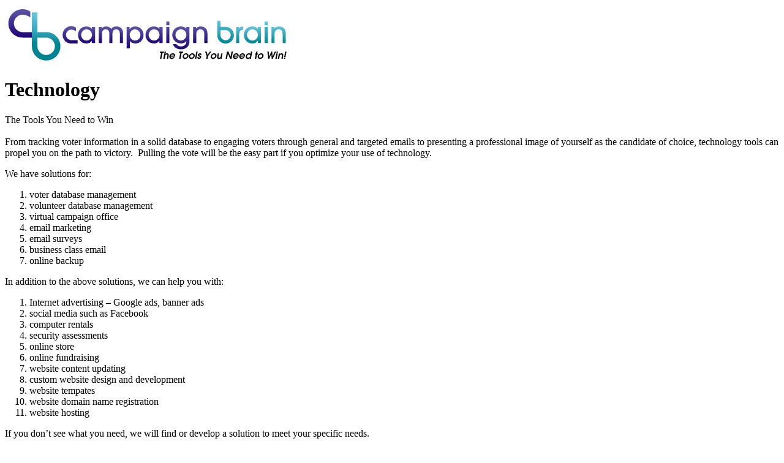

--- FILE ---
content_type: text/html; charset=UTF-8
request_url: https://campaignbrain.ca/technology.php
body_size: 1077
content:
<!DOCTYPE html PUBLIC "-//W3C//DTD XHTML 1.0 Transitional//EN" "http://www.w3.org/TR/xhtml1/DTD/xhtml1-transitional.dtd">
<html xmlns="http://www.w3.org/1999/xhtml">
<head>
<? include ('header.php'); ?>
</head>
<body>
<div id="wrapper">
	<div id="content">
	  <div id="logo_holder">
      	<img src="images/logo.png" width="479" height="99" class="png"/>
      </div>
      <? include ('nav_main.php') ?><? include ('nav_tech.php') ?>
	  <div><h1>Technology</h1>
      <p>The Tools You Need to Win<br />
            <br />
      From tracking voter  information in a solid database to engaging voters through general and targeted  emails to presenting a professional image of yourself as the candidate of  choice, technology tools can propel you on the path to victory.  Pulling the vote will be the easy part if you  optimize your use of technology.</p>
	  <p>We have solutions for:</p>
          <ol class="bo">
            <li>voter database management</li>
            <li>volunteer database management</li>
            <li>virtual campaign office</li>
            <li>email marketing</li>
            <li>email surveys</li>
            <li>business class email</li>
            <li>online backup</li>
          </ol>
          <p>In addition to the above solutions, we  can help you with:</p>
          <ol class="bo">
            <li>Internet advertising –  Google ads, banner ads</li>
            <li>social media such as  Facebook</li>
            <li>computer rentals</li>
            <li>security assessments</li>
            <li>online store</li>
            <li>online fundraising</li>
            <li>website content updating</li>
            <li>custom website design and  development</li>
            <li>website tempates</li>
            <li>website domain name  registration</li>
            <li>website hosting</li>
          </ol>
          <p>If you don’t see what you need, we will  find or develop a solution to meet your specific needs.</p>

	  
      
      
      </div>
  </div>
  <div id="bar">
      <p>&nbsp;</p>
      <p>&nbsp;</p>
     <p align="center"><a href="http://www.nightowlgroup.ca" title="NIGHT OWL GROUP PHOTO GALLERY" rel="gb_page[990, 650]">View Photo Gallery</a></p>    
      <p>&nbsp;</p>
	  <img src="images/img_side_index5.jpg" width="178" height="511" hspace="12" />
	  <p>&nbsp;</p>
	  <? include('right_col.php'); ?>
  </div>      
</div>
<script language="javascript" type="text/javascript">
<? include('sifr/sifr_inc.js'); ?>
</script>
</body>
</html>
